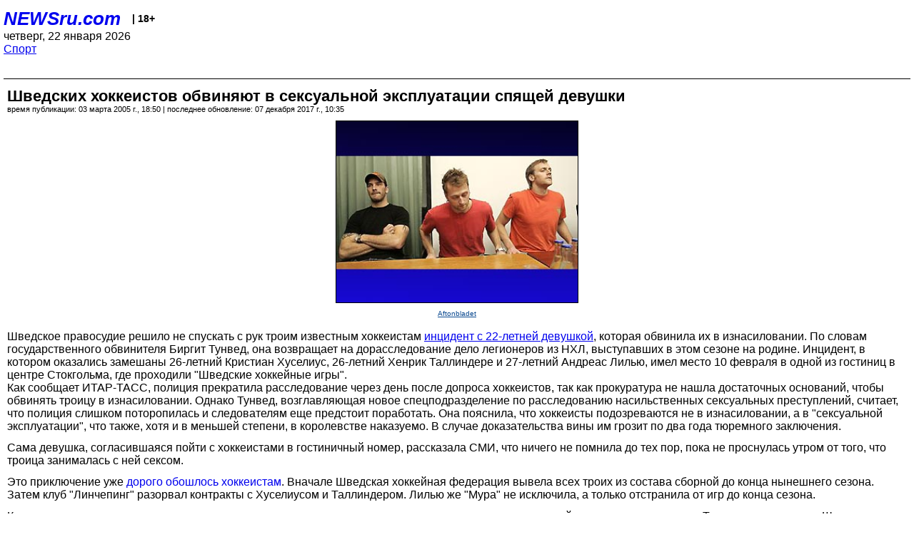

--- FILE ---
content_type: text/html; charset=utf-8
request_url: https://palm.newsru.com/sport/03mar2005/tre_crown.html
body_size: 5600
content:
<!DOCTYPE html>
<html lang="ru">


<head>
	<meta name=viewport content="width=device-width, initial-scale=1" />

	<meta http-equiv="content-type" content="text/html; charset=utf-8">
	<link rel="icon" href="https://static.newsru.com/v2/img/icons/favicon.ico" type="image/x-icon" />
	<link rel="icon" type="image/png" href="https://static.newsru.com/v2/img/icons/favicon.ico" />   
	
	<link rel="stylesheet" type="text/css" href="https://static.newsru.com/v2/palm/css/main-base-pref.css" media="screen" />

	<meta name="Keywords" content="новости, россия, рф, политика, тв, телевидение, экономика, криминал, культура, религия, спорт, культура, архив, ntvru, ntv, russian, tv, live, video, on-air, russia, news, politics, business, economy, crime, sport, culture, arts, religion, ньюсра" />

	
	<link rel="stylesheet" type="text/css" href="https://static.newsru.com/v2/palm/css/spiegel-pref.css?v=26" media="screen" />	
	<link rel="stylesheet" type="text/css" href="https://static.newsru.com/v2/palm/css/informer-pref.css?v=26" media="screen" />
	<link rel="stylesheet" type="text/css" href="https://static.newsru.com/v2/palm/css/section-pref.css?v=26" media="screen" />
	

	

    <meta http-equiv="content-type" content="text/html; charset=utf-8">
    <link rel="icon" href="https://static.newsru.com/static/v3/img/icons/favicon.ico" type="image/x-icon" />
    <link rel="apple-touch-icon" href="https://static.newsru.com/static/v3/img/icons/apple-icon.png" />
    <link rel="canonical" href="https://www.newsru.com/sport/03mar2005/tre_crown.html" />
    
        <link rel="amphtml" href="https://www.newsru.com/amp/sport/03mar2005/tre_crown.html" />



        
            <link rel="amphtml" href="/amp/sport/03mar2005/tre_crown.html" />
            <meta property="article:published_time" content="2005-03-03T18:50:36" />
            <meta property="og:type" content="article" />
            <meta property="og:url" content="/sport/03mar2005/tre_crown.html" />
            <meta property="og:title" content="Шведских хоккеистов обвиняют в сексуальной эксплуатации спящей девушки" />
            <meta property="og:image" content="https://image.newsru.com/pict/id/large/735882_20050303185036.gif" />
            <meta property="og:image:url" content="https://image.newsru.com/pict/id/large/735882_20050303185036.gif" />
            <meta property="og:image:type" content="image/jpeg" /> 
            <meta property="og:image:width" content="800" /> 
            <meta property="og:image:height" content="600" />
            <meta property="og:site_name" content="NEWSru.com" />
            <meta property="og:description" content="Прокуратура не нашла оснований, чтобы обвинить хоккеистов &quot;Тре крунур&quot; в изнасиловании 22-летней девушки. Теперь они подозреваются в &quot;сексуальной эксплуатации&quot;, что в шведском королевстве также наказуемо." />
            <meta name="og:twitter:image" content="https://image.newsru.com/pict/id/large/735882_20050303185036.gif" />
            <meta name="twitter:image" content="https://image.newsru.com/pict/id/large/735882_20050303185036.gif" />
            <meta name="twitter:image:src" content="https://image.newsru.com/pict/id/large/735882_20050303185036.gif" />	
        


    


    
        
            <title>NEWSru.com :: Шведских хоккеистов обвиняют в сексуальной эксплуатации спящей девушки</title>
            <meta name="Description" content="Все новости России и мира от NEWSru.com. Шведских хоккеистов обвиняют в сексуальной эксплуатации спящей девушки." />
        
        
        
    

        


</head>

<body>
<!-- pixels //-->
<!-- Yandex.Metrika counter -->
<script type="text/javascript" >
   (function(m,e,t,r,i,k,a){m[i]=m[i]||function(){(m[i].a=m[i].a||[]).push(arguments)};
   m[i].l=1*new Date();k=e.createElement(t),a=e.getElementsByTagName(t)[0],k.async=1,k.src=r,a.parentNode.insertBefore(k,a)})
   (window, document, "script", "https://mc.yandex.ru/metrika/tag.js", "ym");

   ym(37289910, "init", {
        clickmap:true,
        trackLinks:true,
        accurateTrackBounce:true
   });
</script>
<noscript><div><img src="https://mc.yandex.ru/watch/37289910" style="position:absolute; left:-9999px;" alt="" /></div></noscript>
<!-- /Yandex.Metrika counter -->
<!-- Google Analitycs -->
<script>
  (function(i,s,o,g,r,a,m){i['GoogleAnalyticsObject']=r;i[r]=i[r]||function(){
  (i[r].q=i[r].q||[]).push(arguments)},i[r].l=1*new Date();a=s.createElement(o),
  m=s.getElementsByTagName(o)[0];a.async=1;a.src=g;m.parentNode.insertBefore(a,m)
  })(window,document,'script','https://www.google-analytics.com/analytics.js','ga');

  ga('create', 'UA-86394340-1', 'auto');
  ga('send', 'pageview');

</script>
<!-- /Google Analitycs -->
<noindex>
<!-- Rating@Mail.ru counter -->
<script type="text/javascript">
var _tmr = window._tmr || (window._tmr = []);
_tmr.push({id: "91013", type: "pageView", start: (new Date()).getTime()});
(function (d, w, id) {
  if (d.getElementById(id)) return;
  var ts = d.createElement("script"); ts.type = "text/javascript"; ts.async = true; ts.id = id;
  ts.src = "https://top-fwz1.mail.ru/js/code.js";
  var f = function () {var s = d.getElementsByTagName("script")[0]; s.parentNode.insertBefore(ts, s);};
  if (w.opera == "[object Opera]") { d.addEventListener("DOMContentLoaded", f, false); } else { f(); }
})(document, window, "topmailru-code");
</script><noscript><div>
<img src="https://top-fwz1.mail.ru/counter?id=91013;js=na" style="border:0;position:absolute;left:-9999px;" alt="Top.Mail.Ru" />
</div></noscript>
<!-- //Rating@Mail.ru counter -->
</noindex>   
<div class="page">
    <div class="content">
 
                    
			<div class="header-items">
				<div class="header-logo">
				<a href="/" class="header-a">NEWSru.com</a>
				<span style="position: relative; top: -4px; color: #000; font-size: 14px; font-weight: bold;" >&nbsp;&nbsp;&nbsp;|&nbsp;18+</span>
				<br />
				четверг, 22 января 2026
                <br/>
                
                
                <a  href="/sport/03mar2005/">Спорт</a>
                
                <br />

                
</a>


				</div>
			</div>

        <div class="main_row">


            <div class="body-page-center-column">   
                

<link rel="stylesheet" type="text/css" href="https://static.newsru.com/v2/palm/css/article-pref.css?v=26" media="screen" />
<div class="article">

    <h1 class="article-title">Шведских хоккеистов обвиняют в сексуальной эксплуатации спящей девушки</h1>

	<!-- DATE //-->
	<div class="article-date-tags">
		<div class="article-date">
            время публикации:  03 марта 2005 г., 18:50 | последнее обновление: 07 декабря 2017 г., 10:35 
		</div>				
	</div>
	<!-- end DATE //-->

	<div class="article-text">
	
        
		<div class="article-img-place">
			<img class="article-img-big" src="https://image.newsru.com/pict/id/large/735882_20050303185036.gif" alt="Дело обвиненных в изнасиловании шведских хоккеистов отправлено на дораследование" title="Дело обвиненных в изнасиловании шведских хоккеистов отправлено на дораследование" onerror="this.src='https://static.newsru.com/v2/img/dummy.gif'" />
			<br/>
			<a href="http://www.aftonbladet.se/" class="bigimg-copy">Aftonbladet</a>
		</div>
         
		
		Шведское правосудие решило не спускать с рук троим известным хоккеистам <a href=/sport/11feb2005/tre_crown.html target=_BLANK>инцидент с 22-летней девушкой</a>, которая обвинила их в изнасиловании. По словам государственного обвинителя Биргит Тунвед, она возвращает на дорасследование дело легионеров из НХЛ, выступавших в этом сезоне на родине. Инцидент, в котором оказались замешаны 26-летний Кристиан Хуселиус, 26-летний Хенрик Таллиндере и 27-летний Андреас Лилью, имел место 10 февраля в одной из гостиниц в центре Стокгольма, где проходили "Шведские хоккейные игры".<p class=maintext>Как сообщает ИТАР-ТАСС, полиция прекратила расследование через день после допроса хоккеистов, так как прокуратура не нашла достаточных оснований, чтобы обвинять троицу в изнасиловании. Однако Тунвед, возглавляющая новое спецподразделение по расследованию насильственных сексуальных преступлений, считает, что полиция слишком поторопилась и следователям еще предстоит поработать. Она пояснила, что хоккеисты подозреваются не в изнасиловании, а в "сексуальной эксплуатации", что также, хотя и в меньшей степени, в королевстве наказуемо. В случае доказательства вины им грозит по два года тюремного заключения. <p class=maintext>Сама девушка, согласившаяся пойти с хоккеистами в гостиничный номер, рассказала СМИ, что ничего не помнила до тех пор, пока не проснулась утром от того, что троица занималась с ней сексом.<p class=maintext>
Это приключение уже <a href=/sport/13feb2005/trio.html target=_BLANK>дорого обошлось хоккеистам</a>. Вначале Шведская хоккейная федерация вывела всех троих из состава сборной до конца нынешнего сезона. Затем клуб "Линчепинг" разорвал контракты с Хуселиусом и Таллиндером. Лилью же "Мура" не исключила, а только отстранила от игр до конца сезона. <p class=maintext>Как отмечают местные эксперты, возвращение на дорасследование дела произошло в очень неприятный для хоккеистов момент. Только что парламент Швеции одобрил закон, ужесточающий с 1 апреля наказание за изнасилования. Речь идет прежде всего о тех случаях, когда жертва насилия находится в состоянии алкогольного опьянения, под воздействием наркотиков или в другом "беспомощном состоянии". И в данном случае для осуждения виновного вовсе не обязательны следы насильственных действий или угрозы. <p class=maintext>Данная поправка к законодательству принята по следам ряда нашумевших в Швеции спорных судебных разбирательств, касающихся насилия. Виновники этих преступлений, насиловавшие своих жертв в "беспомощном состоянии", к которому новый закон приравнивает и нахождение во сне, были оправданы. Такой поворот вызвал возмущение мощного в Швеции женского лобби и правительства Социал-демократической рабочей партии, в значительной степени состоящем из женщин. <p class=maintext>Особо негативный резонанс здесь получило дело, завершившееся в мае 2004 года оправданием трех молодых мужчин, которые воспользовались тем, что пригласившая их в свою квартиру женщина была под воздействием целого "коктейля" токсичных веществ, в том числе алкоголя и наркотиков. В январе этого года шведский апелляционный суд сократил четверым мужчинам, совершившим групповое изнасилование 13-летней девушки, срок тюремного заключения с пяти лет до восьми месяцев. Судьи постановили, что девушка дошла до состояния сильного алкогольного опьянения добровольно. 

    </div>		

    

<!-- end article-text //-->

</div>
<!-- article END //-->

<!-- REL-LINKS //-->


<div class="article-list-link-header">ССЫЛКИ ПО ТЕМЕ</div>
<div class="article-list-link">

	
	<div class="article-link-item">
		<div>
			<a class="article-link-text" href="/sport/11feb2005/tre_crown.html" >
                Трое хоккеистов "Тре крунур" были задержаны по подозрению в изнасиловании
			</a>
			
			<div class="article-link-date">
				<a href="/sport/11feb2005" clacc="article-link-date-href">Спорт</a> 
				<span style="color: #000;">&nbsp;|&nbsp;</span>
				<a href="/allnews/11feb2005/" class="article-link-date-href">11 february 2005 г.,</a>
			</div>
			
		</div>
	<!-- end link-item //-->
	</div>
    
	<div class="article-link-item">
		<div>
			<a class="article-link-text" href="/sport/13feb2005/trio.html" >
                От хоккеистов, обвиненных в изнасиловании, отказались в сборной и клубах  
			</a>
			
			<div class="article-link-date">
				<a href="/sport/13feb2005" clacc="article-link-date-href">Спорт</a> 
				<span style="color: #000;">&nbsp;|&nbsp;</span>
				<a href="/allnews/13feb2005/" class="article-link-date-href">13 february 2005 г.,</a>
			</div>
			
		</div>
	<!-- end link-item //-->
	</div>
    
	
</div>


<!-- end REL-LINKS //-->	

<!-- begin TAGS //-->

<div class="article-tags-list">
	<a href="/dossiers/"><strong>Досье NEWSru.com</strong></a> 
    
    :: <a href="/dossiers/25/" title="Спорт">Спорт</a>
    
    :: <a href="/dossiers/117/" title="Хоккей">Хоккей</a>
    
    :: <a href="/dossiers/13433/" title="Скандал">Скандал</a>
    	
</div>


<!-- end TAGS //-->

            </div><!-- end center column //-->

            
        </div><!-- end main row //-->

        


        <div id="bottom_inc">
            	
			<div class="footer">

				<a href="/">Начало</a> &bull; <a href="/dossiers/">Досье</a> &bull; <a href="/arch/">Архив</a> &bull; <a href="/allnews/03mar2005/">Ежедневник</a>
				&bull; <a href="/rss/">RSS</a> &bull; <a href="/telegram/">Telegram</a>
				<br />
				<a href="http://palm.newsru.co.il/">NEWSru.co.il</a> &bull; <a href="http://m.msk.newsru.com/">В Москве</a> &bull; <a href="https://inopressa.ru/pwa/">Инопресса</a>
				<br/>
				&copy;&nbsp;<a href="http://www.newsru.com">Новости NEWSru.com</a> 2000-2026
				
					
				</div>
				
		<!-- footer end //-->
		
		</div>
        

        </div>
 


    </div><!--- // end content --->
</div><!--- // end page --->
</body>
</html>